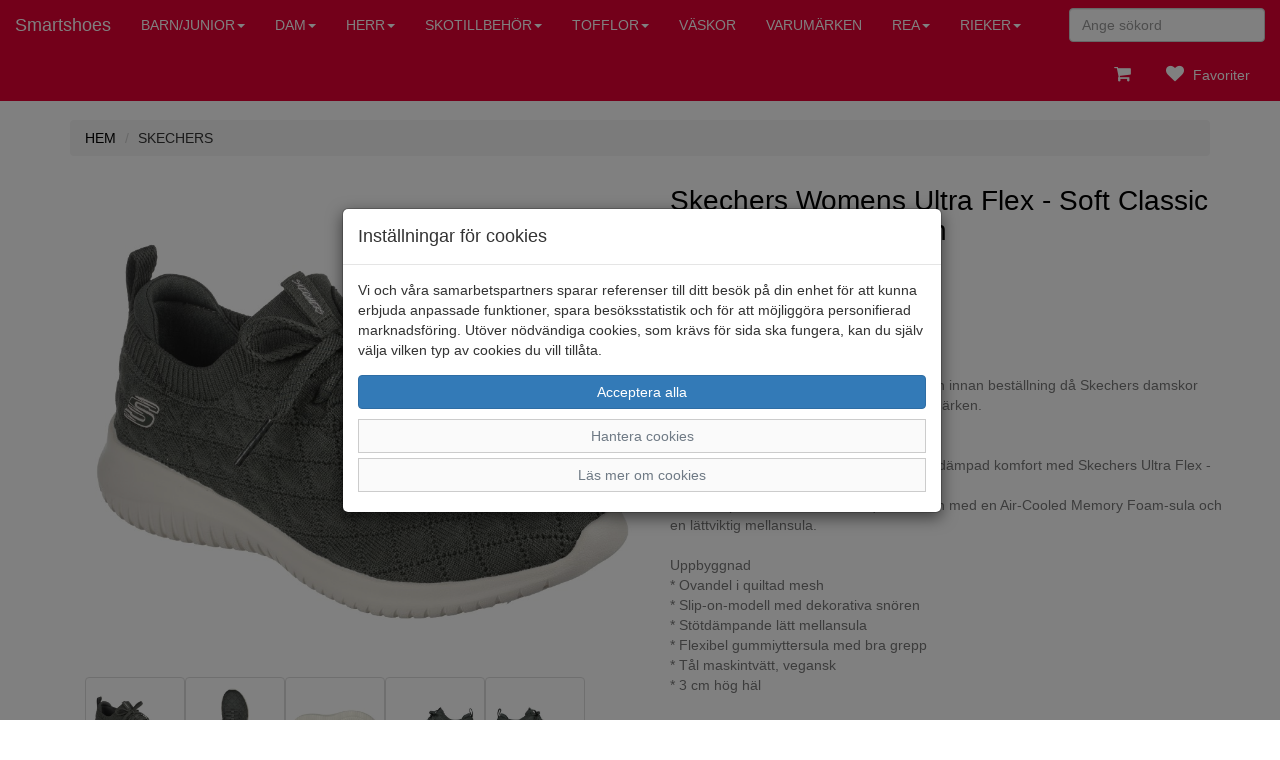

--- FILE ---
content_type: text/html; charset=UTF-8
request_url: https://smartshoes.se/dam/sportskor/skechers-womens-ultra-flex--soft-classic-sportsko-dam-olivgron/
body_size: 12163
content:
<!DOCTYPE html>
<html lang="sv-se">
<head>
    <meta charset="utf-8">
    <meta http-equiv="X-UA-Compatible" content="IE=edge">
    <meta name="viewport" content="width=device-width, initial-scale=1">
    <meta content="text/html">
    <meta name="p:domain_verify" content="74fb11688279d953917a34bce200613d"/>
    <link rel="stylesheet" href="/themes/standard/assets/bootstrap/css/bootstrap.css">
    <link rel="stylesheet" href="/themes/standard/assets/fonts/font-awesome.min.css">
    <link rel="stylesheet" href="/themes/standard/assets/fonts/ionicons.min.css">
    <link rel="stylesheet" href="/themes/standard/assets/css/styles.css?id=24">
    <link rel="stylesheet" href="/themes/standard/assets/css/animate.min.css">
	<title>Smartshoes - Skechers Womens Ultra Flex - Soft Classic sportsko dam olivgrön</title>
    <link rel="canonical" href="https://smartshoes.se/dam/sportskor/skechers-womens-ultra-flex--soft-classic-sportsko-dam-olivgron">
<meta name="description" content="Shoppa Olivgröna damsportskor/skechers/merell i mesh från Skechers hos Riekershopen i Tanum" />
<link rel="stylesheet" href="/themes/standard/assets/css/magicscroll.css"><script src="/themes/standard/assets/js/magicscroll.js"></script><meta property="og:type" content="product" />
<meta property="og:title" content="Skechers Womens Ultra Flex - Soft Classic sportsko dam olivgrön" />
<meta property="og:id" content="2220000" />
<meta property="og:product:id" content="2220000" />
<meta property="og:description" content="Skechers Ultra Flex Soft Classic

Vi rekomenderar att ni kollar storleksguiden innan beställning då Skechers damskor generellt är större i storlekarna än andra märken.


Njut av dina promenader med flexibel och dämpad komfort med Skechers Ultra Flex - Soft Classic.
Denna slip-on har en ovandel i quiltat mesh med en Air-Cooled Memory Foam-sula och en lättviktig mellansula.

Uppbyggnad
* Ovandel i quiltad mesh
* Slip-on-modell med dekorativa snören
* Stötdämpande lätt mellansula
* Flexibel gummiyttersula med bra grepp
* Tål maskintvätt, vegansk
* 3 cm hög häl

Detaljer
* Komfortinnersula med Skechers Air-Cooled Memory Foam-dämpning
* Stretch Fit© slip-on-modell för strumpliknande komfort" />
<meta property="og:url" content="https://smartshoes.se/dam/sportskor/skechers-womens-ultra-flex--soft-classic-sportsko-dam-olivgron" />
<meta property="og:image" content="https://smartshoes.se/images/skechers-womens-ultra-flex-soft-classic-sportsko-dam-olivgron-6452.jpg" />
<meta property="og:brand" content="Skechers" />
<meta property="og:price:amount" content="599" />
<meta property="og:price:currency" content="SEK" />
<meta property="og:product:brand" content="Skechers" />
<meta property="og:product:availability" content="out of stock" />
<meta property="og:product:condition" content="new" />
<meta property="og:product:retailer_item_id" content="149428OLV" />
<meta itemprop="productID" content="2220000" />
<meta name="twitter:card" content="product" />
<meta name="twitter:title" content="Skechers Womens Ultra Flex - Soft Classic sportsko dam olivgrön" />
<meta name="twitter:description" content="Skechers Ultra Flex Soft Classic

Vi rekomenderar att ni kollar storleksguiden innan beställning då Skechers damskor generellt är större i storlekarna än andra märken.


Njut av dina promenader med flexibel och dämpad komfort med Skechers Ultra Flex - Soft Classic.
Denna slip-on har en ovandel i quiltat mesh med en Air-Cooled Memory Foam-sula och en lättviktig mellansula.

Uppbyggnad
* Ovandel i quiltad mesh
* Slip-on-modell med dekorativa snören
* Stötdämpande lätt mellansula
* Flexibel gummiyttersula med bra grepp
* Tål maskintvätt, vegansk
* 3 cm hög häl

Detaljer
* Komfortinnersula med Skechers Air-Cooled Memory Foam-dämpning
* Stretch Fit© slip-on-modell för strumpliknande komfort" />
<meta name="twitter:image" content="https://smartshoes.se/images/skechers-womens-ultra-flex-soft-classic-sportsko-dam-olivgron-6452.jpg" />
<meta name="twitter:data1" content="599&nbsp;kr" />
<meta name="twitter:label1" content="Pris" />
<script type="application/ld+json">{"@context":"https://schema.org","@type":"Product","@id":"https://smartshoes.se/dam/sportskor/skechers-womens-ultra-flex--soft-classic-sportsko-dam-olivgron","name":"Skechers Womens Ultra Flex - Soft Classic sportsko dam olivgr\u00f6n","description":"Skechers Ultra Flex Soft Classic\r\n\r\nVi rekomenderar att ni kollar storleksguiden innan best\u00e4llning d\u00e5 Skechers damskor generellt \u00e4r st\u00f6rre i storlekarna \u00e4n andra m\u00e4rken.\r\n\r\n\r\nNjut av dina promenader med flexibel och d\u00e4mpad komfort med Skechers Ultra Flex - Soft Classic.\r\nDenna slip-on har en ovandel i quiltat mesh med en Air-Cooled Memory Foam-sula och en l\u00e4ttviktig mellansula.\r\n\r\nUppbyggnad\r\n* Ovandel i quiltad mesh\r\n* Slip-on-modell med dekorativa sn\u00f6ren\r\n* St\u00f6td\u00e4mpande l\u00e4tt mellansula\r\n* Flexibel gummiyttersula med bra grepp\r\n* T\u00e5l maskintv\u00e4tt, vegansk\r\n* 3 cm h\u00f6g h\u00e4l\r\n\r\nDetaljer\r\n* Komfortinnersula med Skechers Air-Cooled Memory Foam-d\u00e4mpning\r\n* Stretch Fit\u00a9 slip-on-modell f\u00f6r strumpliknande komfort","url":"https://smartshoes.se/dam/sportskor/skechers-womens-ultra-flex--soft-classic-sportsko-dam-olivgron","image":["https://smartshoes.se/images/skechers-womens-ultra-flex-soft-classic-sportsko-dam-olivgron-6452.jpg","https://smartshoes.se/images/skechers-womens-ultra-flex-soft-classic-sportsko-dam-olivgron-6453.jpg","https://smartshoes.se/images/skechers-womens-ultra-flex-soft-classic-sportsko-dam-olivgron-6454.jpg","https://smartshoes.se/images/skechers-womens-ultra-flex-soft-classic-sportsko-dam-olivgron-6455.jpg","https://smartshoes.se/images/skechers-womens-ultra-flex-soft-classic-sportsko-dam-olivgron-6456.jpg"],"brand":{"@type":"Brand","name":"Skechers"},"color":"Olivgr\u00f6n","offers":{"@type":"Offer","priceCurrency":"SEK","price":"599","availability":"https://schema.org/OutOfStock"}}</script>
<!-- Global site tag (gtag.js) - Google Analytics -->
            <script>
                window.dataLayer = window.dataLayer || [];
                function gtag(){dataLayer.push(arguments);}
                gtag('consent', 'default', {ad_storage: 'denied', analytics_storage: 'denied', ad_personalization: 'denied', ad_user_data: 'denied', wait_for_update: 500});
            </script>
            <script async src="https://www.googletagmanager.com/gtag/js?id=G-K2N5PZFC3P"></script>
            <script>
                window.dataLayer = window.dataLayer || [];
                function gtag(){dataLayer.push(arguments);}
                gtag('js', new Date());
                gtag('config', 'G-K2N5PZFC3P');
                gtag('config', 'GTM-5QW3MV9');
                gtag('config', 'UA-114437934-1');
                gtag('config', 'AW-816498557');
                gtag('event', 'view_item', {'value': 599,'items': [{'id': '2220000','name': 'Skechers Womens Ultra Flex - Soft Classic sportsko dam olivgrön, 2220000','brand': 'Skechers','price': '599','ecomm_prodid': '2220000','google_business_vertical': 'retail'}]});
            </script>
</head>

<body>
<nav class="navbar navbar-default navbar-fixed-top">
    <div class="container-fluid">
        <div class="navbar-header">
            <a class="navbar-brand" href="/">Smartshoes</a>
            <button class="navbar-toggle collapsed" data-toggle="collapse" data-target="#navcol-1">
                <span class="sr-only">Toggle navigation</span>
                <span class="icon-bar"></span>
                <span class="icon-bar"></span>
                <span class="icon-bar"></span>
            </button>
            <div class="navbar-brand visible-xs visible-sm pull-right">
				<a href="/favoriter/">&nbsp;<i class="fa fa-heart header-icon"></i><span class="badge nr_of_favorites"></span></a>
				<a href="/cart/"><i class="fa fa-shopping-cart header-icon"></i><span class="badge items_in_cart"></span></a>
			</div>
        </div>

        <div class="collapse navbar-collapse" id="navcol-1">
            <ul class="nav navbar-nav">
				<li class="dropdown"><a class="dropdown-link text-uppercase dropdown-toggle" aria-expanded="false" href="/barn-junior/">Barn/junior<span class="caret"></span></a>
<ul role="menu" class="dropdown-menu">
<li role="presentation" class='hidden-lg hidden-md'><a href="/barn-junior/">Allt inom Barn/junior</a></li>
<li role="presentation"><a href="/barn-junior/kategori-83/">Skor/Kängor</a></li>
<li role="presentation"><a href="/barn-junior/?search=&sales=true">REA</a></li>
</ul>
</li>
<li class="dropdown"><a class="dropdown-link text-uppercase dropdown-toggle" aria-expanded="false" href="/dam/">Dam<span class="caret"></span></a>
<ul role="menu" class="dropdown-menu">
<li role="presentation" class='hidden-lg hidden-md'><a href="/dam/">Allt inom Dam</a></li>
<li role="presentation"><a href="/dam/axelda-footwear/">Axelda Footwear</a></li>
<li role="presentation"><a href="/dam/kategori-55/">Bagheera</a></li>
<li role="presentation"><a href="/dam/ballerinor/">Ballerinor</a></li>
<li role="presentation"><a href="/dam/boots/">Boots</a></li>
<li role="presentation"><a href="/dam/caprice/">Caprice</a></li>
<li role="presentation"><a href="/dam/charlotte-andrea-conti/">Charlotte/Andrea Conti</a></li>
<li role="presentation"><a href="/dam/fly-flot/">Fly Flot</a></li>
<li role="presentation"><a href="/dam/g-comfort/">G Comfort</a></li>
<li role="presentation"><a href="/dam/gummistovlar/">Gummistövlar</a></li>
<li role="presentation"><a href="/dam/jana/">Jana</a></li>
<li role="presentation"><a href="/dam/kangor/">Kängor</a></li>
<li role="presentation"><a href="/dam/kategori-84/">MarcoTozzi</a></li>
<li role="presentation"><a href="/dam/network/">Network</a></li>
<li role="presentation"><a href="/dam/polecat/">Polecat</a></li>
<li role="presentation"><a href="/dam/pumps/">Pumps</a></li>
<li role="presentation"><a href="/dam/rosa-negra/">Rosa Negra</a></li>
<li role="presentation"><a href="/dam/soliver/">S.Oliver</a></li>
<li role="presentation"><a href="/dam/sandalersandaletter/">Sandaler/sandaletter</a></li>
<li role="presentation"><a href="/dam/scholl/">Scholl</a></li>
<li role="presentation"><a href="/dam/skor/">Skor</a></li>
<li role="presentation"><a href="/dam/fritid/">Sneaker</a></li>
<li role="presentation"><a href="/dam/sportskor/">Sportskor/Skechers/Merell</a></li>
<li role="presentation"><a href="/dam/stovlar/">Stövlar/Stövletter</a></li>
<li role="presentation"><a href="/dam/suave/">Suave</a></li>
<li role="presentation"><a href="/dam/kategori-80/">Tamaris Comfort</a></li>
<li role="presentation"><a href="/dam/tofflor/">Tofflor</a></li>
<li role="presentation"><a href="/dam/waldlaufer/">Waldlaufer</a></li>
<li role="presentation"><a href="/dam/?search=&sales=true">REA</a></li>
</ul>
</li>
<li class="dropdown"><a class="dropdown-link text-uppercase dropdown-toggle" aria-expanded="false" href="/herr/">Herr<span class="caret"></span></a>
<ul role="menu" class="dropdown-menu">
<li role="presentation" class='hidden-lg hidden-md'><a href="/herr/">Allt inom Herr</a></li>
<li role="presentation"><a href="/herr/bagheera/">Bagheera</a></li>
<li role="presentation"><a href="/herr/boots-1/">Boots</a></li>
<li role="presentation"><a href="/herr/fly-flot-1/">Fly Flot</a></li>
<li role="presentation"><a href="/herr/kategori-66/">G Comfort</a></li>
<li role="presentation"><a href="/herr/gummistovlar-1/">Gummistövlar</a></li>
<li role="presentation"><a href="/herr/kategori-74/">Jomos</a></li>
<li role="presentation"><a href="/herr/kangor-1/">Kängor</a></li>
<li role="presentation"><a href="/herr/loaferslip-on/">Loafer/Slip on</a></li>
<li role="presentation"><a href="/herr/polecat-1/">Polecat</a></li>
<li role="presentation"><a href="/herr/rio-negro/">Rio Negro</a></li>
<li role="presentation"><a href="/herr/sandaler-1/">Sandaler</a></li>
<li role="presentation"><a href="/herr/kategori-78/">Scholl</a></li>
<li role="presentation"><a href="/herr/skor-2/">Skor</a></li>
<li role="presentation"><a href="/herr/fritid-1/">Sneaker</a></li>
<li role="presentation"><a href="/herr/sportskor-1/">Sportskor/Skechers/Merell</a></li>
<li role="presentation"><a href="/herr/tofflor-1/">Tofflor</a></li>
<li role="presentation"><a href="/herr/kategori-56/">Waldlaufer</a></li>
<li role="presentation"><a href="/herr/?search=&sales=true">REA</a></li>
</ul>
</li>
<li class="dropdown"><a class="dropdown-link text-uppercase dropdown-toggle" aria-expanded="false" href="/skotillbehor/">Skotillbehör<span class="caret"></span></a>
<ul role="menu" class="dropdown-menu">
<li role="presentation" class='hidden-lg hidden-md'><a href="/skotillbehor/">Allt inom Skotillbehör</a></li>
<li role="presentation"><a href="/skotillbehor/impregnering/">Impregnering</a></li>
<li role="presentation"><a href="/skotillbehor/skovard/">Skovård</a></li>
<li role="presentation"><a href="/skotillbehor/strumpor/">Strumpor</a></li>
<li role="presentation"><a href="/skotillbehor/sulor/">Sulor</a></li>
<li role="presentation"><a href="/skotillbehor/?search=&sales=true">REA</a></li>
</ul>
</li>
<li class="dropdown"><a class="dropdown-link text-uppercase dropdown-toggle" aria-expanded="false" href="/kategori-36/">Tofflor<span class="caret"></span></a>
<ul role="menu" class="dropdown-menu">
<li role="presentation" class='hidden-lg hidden-md'><a href="/kategori-36/">Allt inom Tofflor</a></li>
<li role="presentation"><a href="/kategori-36/kategori-34/">Dam</a></li>
<li role="presentation"><a href="/kategori-36/herr-1/">Herr</a></li>
<li role="presentation"><a href="/kategori-36/?search=&sales=true">REA</a></li>
</ul>
</li>
<li><a class="text-uppercase" role="button" aria-expanded="false" href="/vaskor/">Väskor</a>
<ul role="menu" class="dropdown-menu">
<li role="presentation" class='hidden-lg hidden-md'><a href="/vaskor/">Allt inom Väskor</a></li>
<li role="presentation"><a href="/vaskor/?search=&sales=true">REA</a></li>
</ul>
</li>
<li role="presentation"><a class="text-uppercase" href="/trademarks">Varumärken</a></li>
<li class="dropdown"><a class="dropdown-link text-uppercase dropdown-toggle" aria-expanded="false" href="/?search=&sales=true">REA<span class="caret"></span></a>
<ul role="menu" class="dropdown-menu">
<li role="presentation"><a href="/barn-junior/?search=&sales=true">Barn/junior</a></li>
<li role="presentation"><a href="/dam/?search=&sales=true">Dam</a></li>
<li role="presentation"><a href="/herr/?search=&sales=true">Herr</a></li>
<li role="presentation"><a href="/skotillbehor/?search=&sales=true">Skotillbehör</a></li>
<li role="presentation"><a href="/kategori-36/?search=&sales=true">Tofflor</a></li>
<li role="presentation"><a href="/vaskor/?search=&sales=true">Väskor</a></li>
</ul>
</li>
					<li class="dropdown">
						<a class="dropdown-link text-uppercase dropdown-toggle" aria-expanded="false" href="/artiklar/?id=7">Rieker<span class="caret"></span></a>
						<ul role="menu" class="dropdown-menu">
                            <li role="presentation"><a href="/artikel/rieker-sandaler-stovlar-kangor">Rieker sandaler, stövlar, kängor</a></li><li role="presentation"><a href="/artikel/rieker-skor-dam">Rieker skor dam</a></li><li role="presentation"><a href="/artikel/rieker-skor-herr">Rieker skor herr</a></li>						</ul>
					</li>
					            </ul>

            <form class="navbar-form navbar-right" action="/">
                <div class="form-group"><input type="search" placeholder="Ange sökord" class="form-control" autocomplete="off" name="search" /></div>
            </form>

            <ul class="nav navbar-nav navbar-right">
                <li role="presentation"><a href="/cart/"><i class="fa fa-shopping-cart header-icon"></i><span class="badge items_in_cart"></span></a></li>
				                    <li role="presentation"><a href="/favoriter/"><i class="fa fa-heart header-icon"></i><span class="badge nr_of_favorites" id="favorite_items"></span>&nbsp;Favoriter</a></li>
					            </ul>
        </div>
    </div>
</nav>
	<div class="container">
		<div class="row">
			<div class="col-md-12">
				<ol class="breadcrumb">
					<li><a href="/"><span class="text-uppercase">Hem</span></a></li>
										<li><span class="text-uppercase">Skechers</span></li>
				</ol>
			</div>
		</div>
			</div>
	<div class="container">
    <div class="row">
        <div class="col-md-12">
			                <div class="container">
                    <div class="row">
                        <div class="col-md-6">
                            <div class="row">
                                <div class="col-md-12">
									<a href="#" data-toggle="modal" data-target="#modalImage"><img src="/images/skechers/skechers-womens-ultra-flex-soft-classic-sportsko-dam-olivgron-6452.jpg" class="img-responsive" id="imgMain" alt="Skechers" /></a>
                                </div>
                            </div>
                            <div class="row hidden-xs">
                                <div class="col-md-12 col-thumbnails">
									<div class="thumbnail pull-left col-thumbnail">
<img src="/images/skechers/thumbs/skechers-womens-ultra-flex-soft-classic-sportsko-dam-olivgron-6452-300.jpg" width="90" onclick="change_image('https://smartshoes.se/images/skechers/skechers-womens-ultra-flex-soft-classic-sportsko-dam-olivgron-6452.jpg', this)" />
</div>
<div class="thumbnail pull-left col-thumbnail">
<img src="/images/skechers/thumbs/skechers-womens-ultra-flex-soft-classic-sportsko-dam-olivgron-6453-300.jpg" width="90" onclick="change_image('https://smartshoes.se/images/skechers/skechers-womens-ultra-flex-soft-classic-sportsko-dam-olivgron-6453.jpg', this)" />
</div>
<div class="thumbnail pull-left col-thumbnail">
<img src="/images/skechers/thumbs/skechers-womens-ultra-flex-soft-classic-sportsko-dam-olivgron-6454-300.jpg" width="90" onclick="change_image('https://smartshoes.se/images/skechers/skechers-womens-ultra-flex-soft-classic-sportsko-dam-olivgron-6454.jpg', this)" />
</div>
<div class="thumbnail pull-left col-thumbnail">
<img src="/images/skechers/thumbs/skechers-womens-ultra-flex-soft-classic-sportsko-dam-olivgron-6455-300.jpg" width="90" onclick="change_image('https://smartshoes.se/images/skechers/skechers-womens-ultra-flex-soft-classic-sportsko-dam-olivgron-6455.jpg', this)" />
</div>
<div class="thumbnail pull-left col-thumbnail">
<img src="/images/skechers/thumbs/skechers-womens-ultra-flex-soft-classic-sportsko-dam-olivgron-6456-300.jpg" width="90" onclick="change_image('https://smartshoes.se/images/skechers/skechers-womens-ultra-flex-soft-classic-sportsko-dam-olivgron-6456.jpg', this)" />
</div>
                                </div>
                            </div>
                        </div>

                        <div class="col-md-6">
                            <div class="row">
                                <div class="col-md-12">
                                    <h1 class="single-title"><a href="/dam/sportskor/skechers-womens-ultra-flex--soft-classic-sportsko-dam-olivgron"><span class="single-title-model">Skechers Womens Ultra Flex - Soft Classic sportsko dam olivgrön</span></a></h1>
                                </div>
                            </div>
                            <div class="row">
                                <div class="col-md-12">
                                    <span class="small text-muted">Varumärke: Skechers</span>
                                </div>
                            </div>
                            <div class="row">
                                <div class="col-md-12">
                                    <span class="small text-muted">Artikelnummer: 2220000</span>
                                </div>
                            </div>
							                                <div class="row">
                                    <div class="col-md-12">
                                        <h4>Beskrivning </h4>
                                        <span class="text-muted">Skechers Ultra Flex Soft Classic<br><br>Vi rekomenderar att ni kollar storleksguiden innan beställning då Skechers damskor generellt är större i storlekarna än andra märken.<br><br><br>Njut av dina promenader med flexibel och dämpad komfort med Skechers Ultra Flex - Soft Classic.<br>Denna slip-on har en ovandel i quiltat mesh med en Air-Cooled Memory Foam-sula och en lättviktig mellansula.<br><br>Uppbyggnad<br>* Ovandel i quiltad mesh<br>* Slip-on-modell med dekorativa snören<br>* Stötdämpande lätt mellansula<br>* Flexibel gummiyttersula med bra grepp<br>* Tål maskintvätt, vegansk<br>* 3 cm hög häl<br><br>Detaljer<br>* Komfortinnersula med Skechers Air-Cooled Memory Foam-dämpning<br>* Stretch Fit© slip-on-modell för strumpliknande komfort</span>
                                        <hr class="singe-hr">
                                    </div>
                                </div>
								                            <div class="row">
                                <div class="col-md-12 text-center single-price">
									<span class="line-through">1199 kr</span>
<span class="single-sales">599 kr</span>
                                </div>
                            </div>

                            <div class="row">
                                <div class="col-md-12">
                                    <button class="btn btn-link btn-block" type="button" data-toggle="modal" data-target="#storleksguide">Storleksguide</button>
                                </div>
                            </div>                            
                            <div class="row">
                                <div class="col-md-12" id="cart-item-added-alert"></div>
                            </div>

                            <div class="row">
                                <div class="col-md-12">
									                                        <div class="row">
                                            <div class="col-md-12">
                                                <div class="form-group">
                                                    <button id="cmdAddToCart" name="cmdAddToCart" class="btn btn-success btn-block disabled">Slut i webbshopen</button>
                                                </div>
                                            </div>
                                        </div>
										                                        <div class="row">
                                            <div class="col-md-12 text-center">
                                                <div class="form-group">
                                                    <button id="btn_favorite" class="btn btn-default btn-block btn-sm" onclick="set_favorite('2220000')">Spara som favorit</button>
                                                </div>
                                            </div>
                                        </div>
										                                </div>
                            </div>
							                                <div class="row">
                                    <div class="col-md-12">
                                        <h4>Information </h4>
                                        <div class="table-responsive">
                                            <table class="table">
                                                <tbody>
												                                                    <tr class="table-row-information">
                                                        <td class="col-md-4"><span class="extended-description">Färg</span></td>
                                                        <td class="col-md-8"><span class="extended-description">Grön</span></td>
                                                    </tr>
													                                                    <tr class="table-row-information">
                                                        <td class="col-md-4"><span class="extended-description">Foder</span></td>
                                                        <td class="col-md-8"><span class="extended-description">Textil</span></td>
                                                    </tr>
													                                                    <tr class="table-row-information">
                                                        <td class="col-md-4"><span class="extended-description">Innersula</span></td>
                                                        <td class="col-md-8"><span class="extended-description">Air cooled memory foam</span></td>
                                                    </tr>
													                                                    <tr class="table-row-information">
                                                        <td class="col-md-4"><span class="extended-description">Löstagbar sula</span></td>
                                                        <td class="col-md-8"><span class="extended-description">Nej</span></td>
                                                    </tr>
													                                                    <tr class="table-row-information">
                                                        <td class="col-md-4"><span class="extended-description">Yttersula</span></td>
                                                        <td class="col-md-8"><span class="extended-description">Gummi</span></td>
                                                    </tr>
													                                                    <tr class="table-row-information">
                                                        <td class="col-md-4"><span class="extended-description">Material</span></td>
                                                        <td class="col-md-8"><span class="extended-description">Mesh</span></td>
                                                    </tr>
													                                                </tbody>
                                            </table>
                                        </div>
                                    </div>
                                </div>
															<div class="row">
								<div class="col-md-12 social-share">
																	</div>
							</div>
                        </div>
                    </div>

                    <div role="dialog" tabindex="-1" class="modal fade" id="modalImage">
                        <div class="modal-dialog modal-lg" role="document">
                            <div class="modal-content">
                                <div class="modal-body">
                                    <div data-ride="carousel" class="carousel slide" data-interval="false" id="carousel-1">
                                        <div role="listbox" class="carousel-inner">
											<div class="item active"><img class='center-block' src="/images/skechers/skechers-womens-ultra-flex-soft-classic-sportsko-dam-olivgron-6452.jpg" alt="Svep bilden" class="w-100" /></div>
<div class="item"><img class='center-block' src="/images/skechers/skechers-womens-ultra-flex-soft-classic-sportsko-dam-olivgron-6453.jpg" alt="Svep bilden" class="w-100" /></div>
<div class="item"><img class='center-block' src="/images/skechers/skechers-womens-ultra-flex-soft-classic-sportsko-dam-olivgron-6454.jpg" alt="Svep bilden" class="w-100" /></div>
<div class="item"><img class='center-block' src="/images/skechers/skechers-womens-ultra-flex-soft-classic-sportsko-dam-olivgron-6455.jpg" alt="Svep bilden" class="w-100" /></div>
<div class="item"><img class='center-block' src="/images/skechers/skechers-womens-ultra-flex-soft-classic-sportsko-dam-olivgron-6456.jpg" alt="Svep bilden" class="w-100" /></div>
                                        </div>
                                        <div>
                                            <a href="#carousel-1" role="button" data-slide="prev" class="left carousel-control"><i class="glyphicon glyphicon-chevron-left"></i><span class="sr-only">Föregående</span></a>
                                            <a href="#carousel-1" role="button" data-slide="next" class="right carousel-control"><i class="glyphicon glyphicon-chevron-right"></i><span class="sr-only">Nästa</span></a>
                                        </div>
                                        <ol class="carousel-indicators">
											<li data-target="#carousel-1" data-slide-to="1" class=" active"></li>
<li data-target="#carousel-1" data-slide-to="2" class=""></li>
<li data-target="#carousel-1" data-slide-to="3" class=""></li>
<li data-target="#carousel-1" data-slide-to="4" class=""></li>
<li data-target="#carousel-1" data-slide-to="5" class=""></li>
                                        </ol>
                                    </div>
                                </div>
                                <div class="modal-footer">
                                    <button class="btn btn-default" type="button" data-dismiss="modal">Stäng </button>
                                </div>
                            </div>
                        </div>
                    </div>
                </div>

                <div role="dialog" tabindex="-1" class="modal fade" id="storleksguide">
	<div class="modal-dialog" role="document">
		<div class="modal-content">
			<div class="modal-header">
				<button type="button" class="close" data-dismiss="modal" aria-label="Close"><span aria-hidden="true">×</span></button>
				<h2 class="modal-title">Skechers storleksguide</h2>
            </div>
			<div class="modal-body">
                <h4>Skechers dam</h4>
				<p>Skechers damskor är generellt större i storlekarna än andra märken.</p>
                <p>Om du fortfarande är osäker på storleken efter att du mätt foten, så är det bättre att gå ner en storlek
                    då Skechers skor generellt är lite större i storlekarna.</p>
                <p>Skechers storleksguide är ett bra verktyg, men det kan skilja lite mellan Skechers olika modeller</p>
				<table class="table">
					<tbody>
                        <tr>
                            <th>EU</th>
                            <th>USA</th>
                            <th>CM</th>
                        </tr>
                        <tr>
                            <td>35</td>
                            <td>5</td>
                            <td>22</td>
                        </tr>
                        <tr>
                            <td>35,5</td>
                            <td>5,5</td>
                            <td>22,5</td>
                        </tr>
                        <tr>
                            <td>36</td>
                            <td>6</td>
                            <td>23</td>
                        </tr>
                        <tr>
                            <td>36,5</td>
                            <td>6,5</td>
                            <td>23,5</td>
                        </tr>
                        <tr>
                            <td>37</td>
                            <td>7</td>
                            <td>24</td>
                        </tr>
                        <tr>
                            <td>37,5</td>
                            <td>7,5</td>
                            <td>24,5</td>
                        </tr>
                        <tr>
                            <td>38</td>
                            <td>8</td>
                            <td>25</td>
                        </tr>
                        <tr>
                            <td>38,5</td>
                            <td>8,5</td>
                            <td>25,5</td>
                        </tr>
                        <tr>
                            <td>39</td>
                            <td>9</td>
                            <td>26</td>
                        </tr>
                        <tr>
                            <td>39,5</td>
                            <td>9,5</td>
                            <td>26,5</td>
                        </tr>
                        <tr>
                            <td>40</td>
                            <td>10</td>
                            <td>27</td>
                        </tr>
                        <tr>
                            <td>40,5</td>
                            <td>10,5</td>
                            <td>27,5</td>
                        </tr>
                        <tr>
                            <td>41</td>
                            <td>11</td>
                            <td>28</td>
                        </tr>
					</tbody>
                </table>
			</div>
			<div class="modal-body">
                <h4>Skechers herr</h4>
				<p>Skechers herrskor är generellt normala i storlekarna, men det kan skilja mellan olika modeller.</p>
				<table class="table">
					<tbody>
                        <tr>
                            <th>EU</th>
                            <th>USA</th>
                            <th>CM</th>
                        </tr>
                        <tr>
                            <td>39</td>
                            <td>6,5</td>
                            <td>24,5</td>
                        </tr>
                        <tr>
                            <td>39,5</td>
                            <td>7</td>
                            <td>25</td>
                        </tr>
                        <tr>
                            <td>40</td>
                            <td>7,5</td>
                            <td>25,5</td>
                        </tr>
                        <tr>
                            <td>41</td>
                            <td>8</td>
                            <td>26</td>
                        </tr>
                        <tr>
                            <td>41,5</td>
                            <td>8,5</td>
                            <td>26,5</td>
                        </tr>
                        <tr>
                            <td>42</td>
                            <td>9</td>
                            <td>27</td>
                        </tr>
                        <tr>
                            <td>42,5</td>
                            <td>9,5</td>
                            <td>27,5</td>
                        </tr>
                        <tr>
                            <td>43</td>
                            <td>10</td>
                            <td>28</td>
                        </tr>
                        <tr>
                            <td>44</td>
                            <td>10,5</td>
                            <td>28,5</td>
                        </tr>
                        <tr>
                            <td>45</td>
                            <td>11</td>
                            <td>29</td>
                        </tr>
                        <tr>
                            <td>45,5</td>
                            <td>11,5</td>
                            <td>29,5</td>
                        </tr>
                        <tr>
                            <td>46</td>
                            <td>12</td>
                            <td>30</td>
                        </tr>
                        <tr>
                            <td>47</td>
                            <td>12,5</td>
                            <td>30,5</td>
                        </tr>
                        <tr>
                            <td>48</td>
                            <td>13,5</td>
                            <td>31,5</td>
                        </tr>
                        <tr>
                            <td>48,5</td>
                            <td>14</td>
                            <td>32</td>
                        </tr>
                        <tr>
                            <td>49,5</td>
                            <td>15</td>
                            <td>33</td>
                        </tr>
                        <tr>
                            <td>50,5</td>
                            <td>16</td>
                            <td>34</td>
                        </tr>
                        <tr>
                            <td>51,5</td>
                            <td>17</td>
                            <td>35</td>
                        </tr>
                        <tr>
                            <td>52,5</td>
                            <td>18</td>
                            <td>36</td>
                        </tr>
					</tbody>
                </table>
			</div>
			<div class="modal-footer">
				<button class="btn btn-default btn-xs" type="button" data-dismiss="modal">Stäng</button>
			</div>
		</div>
	</div>
</div>	<div class="container">
		<div class="row">
			<div class="col-xs-12">
			</div>
		</div>
	</div>
    <div class="container container-tabs">
        <div>
            <ul class="nav nav-tabs" role="tablist">
				<li class="active" role="presentation"><a href="#tab-stock" role="tab" data-toggle="tab">Lagersaldo</a></li>
            </ul>
			
			            <div class="tab-content">
				<div class="tab-pane active" role="tabpanel" id="tab-stock">
<div class="table-responsive">
	<table class="table table-bordered table-hover table-condensed">
		<thead>
		<tr>
			<th>Butik</th>
					</tr>
		</thead>
		<tbody>
<tr>
<td><a href='#' data-toggle='modal' data-target='#store-modal' onclick='show_store_modal(148)'>Riekershopen, Strömstad</a></td>
</tr>
</tbody>
	</table>
</div></div>
            </div>
        </div>
    </div>
	        </div>
    </div>
</div>
<script>
	function set_favorite(sku) {
		let xhttp = new XMLHttpRequest();
		xhttp.onreadystatechange = function () {
			if(this.readyState === 4 && this.status === 200) {
				if(document.getElementById('btn_favorite').innerText === "Spara som favorit") {
					document.getElementById('btn_favorite').innerText = "Ta bort från favoritlistan";
				} else {
					document.getElementById('btn_favorite').innerText = "Spara som favorit";
				}

				for(let i = 0; i < document.getElementsByClassName("nr_of_favorites").length; i++) {
					if(this.responseText === "0"){
						document.getElementsByClassName("nr_of_favorites").item(i).innerHTML = "";
					} else {
						document.getElementsByClassName("nr_of_favorites").item(i).innerHTML = this.responseText;
					}
				}
			}
		};

		xhttp.open("GET", "/favorite/?sku="+sku);
		xhttp.send();
	}

	function change_image(img) {
		document.getElementById('imgMain').src = img;
	}
</script><script>
	function main_favorite(sku) {
		var xhttp = new XMLHttpRequest();
		xhttp.onreadystatechange = function () {
			if(this.readyState === 4 && this.status === 200) {
				for(var i = 0; i < document.getElementsByClassName("nr_of_favorites").length; i++) {
					if(this.responseText === "0"){
						document.getElementsByClassName("nr_of_favorites").item(i).innerHTML = "";
					} else {
						document.getElementsByClassName("nr_of_favorites").item(i).innerHTML = this.responseText;
					}
				}

				if(document.getElementById('favorite-'+sku).className === "glyphicon glyphicon-heart-empty pull-right favorite-icon") {
					document.getElementById('favorite-'+sku).className = "glyphicon glyphicon-heart pull-right favorite-icon";
				} else {
					document.getElementById('favorite-'+sku).className = "glyphicon glyphicon-heart-empty pull-right favorite-icon";
				}
			}
		};

		xhttp.open("GET", "/favorite/?sku="+sku);
		xhttp.send();
	}
</script>
		<div class="container terms">
			<div class="row">
				<div class="col-md-4 terms">
					<div class="row">
						<div class="col-md-12 text-center"><i class="fa fa-gift"></i><br>
							<strong class="text-uppercase footer-info"> Leverans inom 2-4 dagar inom Sverige</strong>
						</div>
					</div>
				</div>
				<div class="col-md-4 terms">
					<div class="row">
						<div class="col-md-12 text-center"><i class="fa fa-truck"></i><br>
							<strong class="text-uppercase footer-info">Fri frakt vid köp över 1.000 kr</strong>
						</div>
					</div>
				</div>
				<div class="col-md-4 terms">
					<div class="row">
						<div class="col-md-12 text-center"><i class="fa fa-handshake-o"></i><br>
							<strong class="text-uppercase footer-info">Öppet köp i 14 dagar</strong>
						</div>
					</div>
				</div>
			</div>
			<div class="row">
				<div class="col-md-12 text-center payment-agent">
					<div class="klarna-widget klarna-logo-tooltip"
						 data-eid="71156"
						 data-locale="sv_se"
						 data-logo-name="logo_black"
						 data-logo-width="150">
					</div>
				</div>
			</div>
            <div class="row"><div class="col-md-12 text-center"><img src="/images/smartshoes.png" alt="Smartshoes"></div></div>		</div>
    	<div id="kakor" class="modal fade" role="dialog" tabindex="-1">
	<div class="modal-dialog" role="document">
		<div class="modal-content">
			<div class="modal-header">
				<h4 class="modal-title">Inställningar för cookies</h4>
			</div>
			<div class="modal-body">
				<p>Vi och våra samarbetspartners sparar referenser till ditt besök på din enhet för att kunna erbjuda anpassade funktioner, spara besöksstatistik och för att möjliggöra personifierad marknadsföring. Utöver nödvändiga cookies, som krävs för sida ska fungera, kan du själv välja vilken typ av cookies du vill tillåta.</p>
				<div class="row">
					<div class="col-md-12"><button id="btnAcceptAllCookies" class="btn btn-primary btn-block" type="button" data-dismiss="modal">Acceptera alla</button></div>
				</div>
				<div>
					<a class="btn btn-link btn-block" data-toggle="collapse" aria-expanded="true" aria-controls="collapse-cookies" href="#collapse-cookies" role="button">Hantera cookies</a>
					<div id="collapse-cookies" class="collapse">
						<div class="row">
							<div class="col-md-12">
								<button id="btnAcceptEssentialCookies" class="btn btn-default btn-block" type="button" data-dismiss="modal">Acceptera valda cookies</button>
								<div class="checkbox"><label><input id="chkEssential" type="checkbox" checked disabled /><strong>Nödvändiga funktioner</strong></label></div>
								<div class="checkbox"><label><input id="chkStats" type="checkbox" checked /><strong>Besöksstatistik</strong></label></div>
								<div class="checkbox"><label><input id="chkMarketing" type="checkbox" checked /><strong>Marknadsföring</strong></label></div>
							</div>
						</div>
					</div>
				</div>
				<div>
					<a class="btn btn-link btn-block" data-toggle="collapse" aria-expanded="true" aria-controls="collapse-cookies-desc" href="#collapse-cookies-desc" role="button">Läs mer om cookies</a>
					<div id="collapse-cookies-desc" class="collapse">
						<div class="row">
							<div class="col-md-12">
                                <div class="row"><div class="col-xs-12"><h3>Besöksstatistik</h3></div></div><div class="row"><div class="col-xs-5"><strong>Namn</strong></div><div class="col-xs-7"><strong>Beskrivning</strong></div></div><div class="row" style="margin-bottom: 20px"><div class="col-xs-5"><strong>Google Analytics</strong></div><div class="col-xs-7"><span>Google Analytics används för att särskilja enskilda besökare, spåra besökarens interaktion på webbplatsen och för att samla in data om sidvisningar och sessionslängd. Denna data kan hjälpa oss att förstå besökarens engagemang och beteende, för att på så sätt bättre kunna optimera webbplatsen.</span></div></div><div class="row" style="margin-bottom: 20px"><div class="col-xs-5"><strong>Matomo</strong></div><div class="col-xs-7"><span>Matomo används för att särskilja enskilda besökare, spåra besökarens interaktion på webbplatsen och för att samla in data om sidvisningar och sessionslängd. Denna data kan hjälpa oss att förstå besökarens engagemang och beteende, för att på så sätt bättre kunna optimera webbplatsen.</span></div></div><div class="row"><div class="col-xs-12"><h3>Marknadsföring</h3></div></div><div class="row"><div class="col-xs-5"><strong>Namn</strong></div><div class="col-xs-7"><strong>Beskrivning</strong></div></div><div class="row" style="margin-bottom: 20px"><div class="col-xs-5"><strong>Facebook</strong></div><div class="col-xs-7"><span>Facebook Pixeln används för att spåra och mäta utfallet för Facebook annonskampanjer. Facebook samlar in information om vilka sidor användaren besöker och kan på så sätt optimera annonser och målgrupper. Cookien innehåller inga personuppgifter.</span></div></div><div class="row" style="margin-bottom: 20px"><div class="col-xs-5"><strong>Google AdSense</strong></div><div class="col-xs-7"><span>Google AdSense används för att koppla samman avslutade köp med annonsering i Googles annonsnätverk.</span></div></div>							</div>
						</div>
					</div>
				</div>
			</div>
		</div>
	</div>
</div>
<div class="footer-dark">
	<footer>
		<div class="container">
            <div class="row">
                                    <div class="col-md-4 col-sm-4 item">
                        <h2>Tjänster </h2>
                        <ul>
                            <li class="padding-2"><a href="/allmanna_villkor/">Allmänna villkor</a></li>
                            <li class="padding-2"><a href="/kop_villkor/">Köpvillkor </a></li>
                            <li class="padding-2"><a href="/leveranser/">Leveranser </a></li>
                            <li class="padding-2"><a href="/byten_returer/">Byten &amp; returer</a></li>
							                        </ul>
                    </div>
					                    <div class="col-md-4 col-sm-4 item">
                        <h2>Allmänt </h2>
                        <ul>
                            <li class="padding-2"><a href="/faq/">Vanliga frågor</a></li>
                            <li class="padding-2"><a href="/om_oss/">Om oss</a></li>
                            <li class="padding-2"><a href="/kontakt/">Kontakta oss</a></li>
                            <li class="padding-2"><a href="/butiker/">Öppettider</a></li>
							<li class="padding-2"><a href="/butiker/">Våra butiker</a></li>
                                                    </ul>
                    </div>
					<address>
                <div class="col-md-4 col-sm-4 item">
                    <h2>Smartshoes AB</h2>
                    <ul>
                        <li>Hålkedalsvägen 16</li>
                        <li>452 97 Strömstad</li>
                        <li>Organisationsnr: 556925-0300</li>
                    </ul>
                    <ul>
                        <li><h4>Butiksadress</h4></li>
                        <li>Oslovägen 48</li>
                        <li>452 35 Strömstad </li>
                        <li>Telefon: <a href='tel:052621955 '>0526-21955</a></li>
                    </ul>
                </div>
            </address>            </div>
			<div class="row">
				<div class="col-md-12 text-center">
					<a href="https://www.facebook.com/Riekershopen/" target="_blank" rel="noreferrer" title="Här hittar du oss på Facebook"><i class="fa fa-facebook-official social"></i></a><a href="https://www.instagram.com/riekershopen" target="_blank" rel="noreferrer" title="Här hittar du oss på Instagram"><i class="fa fa-instagram social"></i></a>				</div>
			</div>
						<div class="row">
				<div class="col-md-12 text-center">
					<a id="btnCookieOptions" class="btn btn-default" role="button" data-toggle="modal" data-target="#kakor">Ändra inställingar för cookies</a>
				</div>
			</div>
						<div class="row">
				<div class="col-md-12 copyright">© Smartshoes AB 2026 i samarbete med <a class="flexicon-link" href="https://flexicon.se" title="Kassasystem med integrerad webbshop från Flexicon">Flexicon</a></div>
			</div>
					</div>
	</footer>
</div>
<script src="/themes/standard/assets/js/jquery.min.js"></script>
<script src="/themes/standard/assets/bootstrap/js/bootstrap.min.js"></script>
<script src="/themes/standard/assets/js/bs-animation.js"></script>
<script>
  	let searchTimer;
  
	function ShowImage(image) {
		document.getElementById('imgMain').src = image.replace('/images', '');
	}

	if(window.innerWidth < 992){
	    if(document.getElementById("collapse-filter") !== null){
            document.getElementById("collapse-filter").classList.remove("in");
        }
		const dropdowns = document.getElementsByClassName("dropdown-link");
	    for(let i = 0; i < dropdowns.length; i++){
	        dropdowns[i].setAttribute("data-toggle", "dropdown");
	        dropdowns[i].classList.remove("dropdown-toggle");
        }
    } else {
        if(document.getElementById("collapse-filter") !== null) {
            document.getElementById("collapse-filter").classList.add("in");
        }
        if(document.getElementById("collapse-categories") !== null) {
            document.getElementById("collapse-categories").classList.add("in");
        }
    }

	function isNumeric(n) {
		return !isNaN(parseFloat(n)) && isFinite(n);
	}

		function favorite(sku) {
		const xhttp = new XMLHttpRequest();
        xhttp.onreadystatechange = function () {
            if(this.readyState === 4 && this.status === 200) {
				for(let i = 0; i < document.getElementsByClassName("favorites").length; i++) {
					if(this.responseText === "0"){
						document.getElementsByClassName("favorites").item(i).classList.remove("icon-colored");
					} else {
                      document.getElementsByClassName("favorites").item(i).classList.add("icon-colored");
					}
				}
                for(let i = 0; i < document.getElementsByClassName("nr_of_favorites").length; i++) {
                    if(this.responseText === "0"){
                        document.getElementsByClassName("nr_of_favorites").item(i).innerHTML = "";
                    } else {
						document.getElementsByClassName("nr_of_favorites").item(i).innerHTML = this.responseText;
                    }
                }

				const btn_favorite = document.getElementById("btn_favorite");
                if(btn_favorite !== undefined && btn_favorite !== null) {
                    if(btn_favorite.innerHTML === "Spara som favorit") {
                        btn_favorite.innerHTML = "Ta bort från favoritlistan";
					} else {
                        btn_favorite.innerHTML = "Spara som favorit";
                    }
				}

                if(document.getElementById('favorite-'+sku) !== undefined && document.getElementById('favorite-'+sku) !== null) {
                    if (document.getElementById('favorite-' + sku).className === "glyphicon glyphicon-heart-empty pull-right favorite-icon") {
                        document.getElementById('favorite-' + sku).className = "glyphicon glyphicon-heart pull-right favorite-icon";
                      	notifyAddToFavorite(sku);
                    } else {
                        document.getElementById('favorite-' + sku).className = "glyphicon glyphicon-heart-empty pull-right favorite-icon";
                    }
                }
            }
        };

        xhttp.open("GET", "/favorite/?sku="+sku);
        xhttp.send();
    }
	    const notifyAddToFavorite = (sku) => {
      try {
                _paq.push(["trackEvent", "eCommerce", "Favoritmarkerad", sku, 0]);
      } catch (e){}
    };

    function readMore(id) {
        const dots = document.getElementById("dots_" + id);
        const moreText = document.getElementById("more_" + id);
        const btnText = document.getElementById("btnReadMore_" + id);

		if (dots.style.display === "none") {
			dots.style.display = "inline";
			btnText.innerHTML = "Visa mer";
			moreText.style.display = "none";
		} else {
			dots.style.display = "none";
			btnText.innerHTML = "Visa mindre";
			moreText.style.display = "inline";
		}
	}
	
	if(document.getElementById("filter-button") !== null)
    {
        document.getElementById("filter-button").addEventListener("click", function () {
          	const filterButton = document.getElementById("filter-button");
            if(filterButton.innerText === "Visa filter") {
                filterButton.innerText = "Dölj filter";
            } else {
                filterButton.innerText = "Visa filter";
            }
        });
    }

    function doSearch(frm, column) {
      	let checked = false;
      	const checkboxes = document.getElementsByClassName("checkbox-" + column);
        for(let i = 0; i < checkboxes.length; i++) {
            if(checkboxes[i].checked) {
                checked = true;
                break;
            }
        }

		const columns = document.getElementById('sr').value.replace(column + "-", "");
        if(checked) {
            document.getElementById('sr').value = columns + column + "-";
        } else {
            document.getElementById('sr').value = columns;
        }

        frm.form.submit();
    }
	
    function doSelectSearch(frm, column) {
		const selects = document.getElementsByClassName("select-" + column);
        for(let i = 0; i < selects.length; i++) {
            if(selects[i].selected) {
            	if(selects[i].value === '') {
            		window.location = '/dam/sportskor/';
				}
                document.getElementById('size-' + selects[i].value).checked = true;
                break;
            }
        }
		
		document.getElementById('frmSidebar').submit();
    }
	
	function onOrderLimit() {
		const limit = document.querySelectorAll("input[name=limit]:checked")[0].value;
		const order = document.getElementById('cmbOrder').value;
		let url = updateQueryStringParameter(window.location.href, "limit", limit);
		url = updateQueryStringParameter(url, "order", order);
		window.location = url;
	}

	function updateQueryStringParameter(uri, key, value) {
		const re = new RegExp("([?&])" + key + "=.*?(&|$)", "i");
		const separator = uri.indexOf('?') !== -1 ? "&" : "?";
		if (uri.match(re)) {
			return uri.replace(re, '$1' + key + "=" + value + '$2');
		} else {
			return uri + separator + key + "=" + value;
		}
	}
	
	function productSearch(search) {
	  	if(search.length < 3) {
          productSearchCallback([], true);
	  	  return;
        }
	  
	  	clearTimeout(searchTimer);
      	searchTimer = setTimeout(apiGet, 300, "/api/v1/search/?search=" + search, productSearchCallback);
    }
  
  const cookieConsent={essential:!1,stats:!1,marketing:!1},btnAll=document.getElementById("btnAcceptAllCookies"),btnEssential=document.getElementById("btnAcceptEssentialCookies"),chkStats=document.getElementById("chkStats"),chkMarketing=document.getElementById("chkMarketing"),saveCookieConsent=()=>{cookieConsent.essential=!0,cookieConsent.stats=chkStats.checked,cookieConsent.marketing=chkMarketing.checked;const e=[0,0,0];e[0]=1,e[1]=cookieConsent.stats?1:0,e[2]=cookieConsent.marketing?1:0;let t="";for(let n of e)t+=n;updateGoogleConsentModeV2("_fxcc="+t),setUserConsent(t)},setUserConsent=e=>{apiGet("/api/v1/consent/set?consent="+e,(()=>{}))},updateGoogleConsentModeV2=e=>{try{"_fxcc=111"===e&&gtag("consent","update",{ad_storage:"granted",analytics_storage:"granted",ad_personalization:"granted",ad_user_data:"granted"}),"_fxcc=110"===e&&gtag("consent","update",{ad_storage:"denied",analytics_storage:"granted",ad_personalization:"denied",ad_user_data:"denied"})}catch(e){}};btnAll.addEventListener("click",(()=>{chkStats.checked=!0,chkMarketing.checked=!0,saveCookieConsent()})),btnEssential.addEventListener("click",(()=>{saveCookieConsent()})),document.getElementById("btnCookieOptions").addEventListener("click",(()=>{const e=decodeURIComponent(document.cookie).split(";");for(let t=0;t<e.length;t++){const n=e[t].trim();if(0===n.indexOf("_fxcc")){const e=n.split("=")[1];cookieConsent.essential="1"===e.substring(0,1),cookieConsent.stats="1"===e.substring(1,2),cookieConsent.marketing="1"===e.substring(2,3),chkStats.checked=cookieConsent.stats,chkMarketing.checked=cookieConsent.marketing}}})),window.onload=()=>{const e=document.cookie.split(";");for(let t=0;t<e.length;t++){const n=e[t].trim();if(n.startsWith("_fxcc="))return void updateGoogleConsentModeV2(n)}document.getElementById("btnCookieOptions").click()};</script>

<script>
  function size_select() {
    let x = document.getElementById("cmbSize").value;

    switch (x) {
      case "":
        document.getElementById("cmdAddToCart").disabled = true;
        document.getElementById("cmdAddToCart").innerText = "Välj storlek först";
        break;

      case "---":
        document.getElementById("cmdAddToCart").disabled = true;
        document.getElementById("cmdAddToCart").innerText = "Slut i webshopen";
        break;

      default:
        document.getElementById("cmdAddToCart").disabled = false;
        document.getElementById("cmdAddToCart").innerText = "Lägg i varukorgen";
        break;
    }
  }

  function notifyGoogle() {
    try {
      gtag('event', 'add_to_cart', {
        'value': 599,
        'items': [
          {
            'id': '2220000',
            'name': 'Skechers Womens Ultra Flex - Soft Classic sportsko dam olivgrön',
            'brand': 'Skechers',
            'category': 'Dam',
            'variant': 'sku',
            'price': '599'
          }
        ]
      });
    } catch (e) {

    }
  }

  function notifyMatomo(sku) {
      _paq.push(['addEcommerceItem',
					sku,
					"Skechers Womens Ultra Flex - Soft Classic sportsko dam olivgrön",
					"Dam",
					599,
					1]);

					_paq.push(['trackEcommerceCartUpdate', 599])
;  }

  function add_to_cart() {
    const size = document.getElementById("cmbSize");
    const sku = size[size.selectedIndex].value;
    const selectedSize = size.options[size.selectedIndex].text.toLowerCase() === "os" ? "One Size" : size.options[size.selectedIndex].text;
    const xhttp = new XMLHttpRequest();
    let msg = "";
    let addon = 0;
    
    if(document.getElementById("msg") !== null) {
      msg = document.getElementById("msg").value;
    }

    Array.prototype.slice.call(document.getElementsByClassName("addonchkbox")).map(chk => {
      let id = chk.id.split("-").at(-1);
      if(chk.checked) {
        msg += chk.value + ": " + document.getElementById("txt-" + id).value + "<br>";
        let start = chk.value.indexOf("(");
        if(start > 0) {
         let end = chk.value.indexOf(")");
         addon += +chk.value.slice(start + 1, end).replace(/ kr/g, "");
		}
      }
    });
	
    xhttp.onreadystatechange = function () {
      if(this.readyState === 4 && (this.status === 200 || this.status === 201)) {
        for(let i = 0; i < document.getElementsByClassName("items_in_cart").length; i++) {
          document.getElementsByClassName("items_in_cart").item(i).innerHTML = this.responseText;
          if(this.status === 201){
            document.getElementById("cmbSize")[document.getElementById("cmbSize").selectedIndex].disabled = true;
            document.getElementById("cmdAddToCart").disabled = true;
            document.getElementById("cmdAddToCart").innerText = "Slut i webshopen";
          }
        }

        notifyGoogle(sku);
        notifyMatomo(sku);
        document.getElementById("cart-item-added-alert").innerHTML = '<span class="bg-success visible-xs-block visible-sm-block visible-md-block visible-lg-block">En storlek ' + selectedSize + ' har lagts i kundvagnen</span>';
        
        const elAccessoryProducts = document.getElementById('accessoryProducts');
        if(elAccessoryProducts !== null && elAccessoryProducts !== undefined) {
          elAccessoryProducts.scrollIntoView({behavior: "smooth", block: "end", inline: "nearest"});
		}
      } else if(this.readyState === 4) {
        alert(this.responseText)
      }
    };

    xhttp.open("GET", "/add_to_cart/?sku=" + sku + "&msg=" + msg + "&addon=" + addon);
    xhttp.send();
  }

  function show_store_modal(id) {
    let xhttp = new XMLHttpRequest();
    xhttp.onreadystatechange = function () {
      if(this.readyState === 4 && (this.status === 200)) {
        let json = JSON.parse(this.responseText);
        document.getElementById('modal-store-name').innerHTML = json.store_name;
        document.getElementById('modal-store-address').innerHTML = json.address;
        document.getElementById('modal-store-postcode-city').innerHTML = json.postcode + " " + json.city;
        document.getElementById('modal-store-phone').innerHTML = "Telefon: " + json.phone;
        document.getElementById('modal-store-mon').innerHTML = "Måndag: " + json.open_mon;
        document.getElementById('modal-store-tue').innerHTML = "Tisdag: " + json.open_tue;
        document.getElementById('modal-store-wed').innerHTML = "Onsdag: " + json.open_wed;
        document.getElementById('modal-store-thu').innerHTML = "Torsdag: " + json.open_thu;
        document.getElementById('modal-store-fri').innerHTML = "Fredag: " + json.open_fri;
        document.getElementById('modal-store-sat').innerHTML = "Lördag: " + json.open_sat;
        document.getElementById('modal-store-sun').innerHTML = "Söndag: " + json.open_sun;

        if(json.store_exception_times.length > 0){
          let exception_html = "<h4>Avvikande priser</h4>";
          for(let i = 0; i < json.store_exception_times.length; i++){
            exception_html += json.store_exception_times[i].date + " " +
              json.store_exception_times[i].description + " " +
              json.store_exception_times[i].open;
          }
          document.getElementById("modal-store-exception-times").innerHTML = exception_html;
        } else {
          document.getElementById("modal-store-exception-times").innerHTML = "";
        }
      }
    };

    xhttp.open("GET", "/get_store/?id=" + id);
    xhttp.send();
  }
  
  function addExtraProductsToCart() {
    apiGet("/api/v1/products/sku/?sku=2220000", (data, error) => {
      if(error) return;
      const badges = document.getElementsByClassName('items_in_cart');
      const btnAddProductsToCart = document.getElementById('btnAddProductsToCart');
      let itemsInCart = 0;
	  
      const products = data.response.relatedProducts.filter(p => p.isOneSize && p.typeCode === 5);
      products.map(p => {
        return p.sku = p.sizes[0];
	  });
      
      apiPost("/api/v1/order/add-to-cart/", products, (data, error) => {
        if(error) return;

        itemsInCart = data.response.countItemsInCart;
        for(let i = 0; i < badges.length; i++) {
          badges[i].innerText = itemsInCart;
        }
	  });
	  
      btnAddProductsToCart.classList.add('disabled');
      btnAddProductsToCart.classList.remove('btn-success');
      btnAddProductsToCart.classList.add('btn-default');
      btnAddProductsToCart.innerText = "Artiklarna lades i kundvagnen"
    });
  }
  
  const getPriceHistory = (sku) => {
    const row = document.getElementById("priceHistoryRow");
    const col = document.getElementById("priceHistoryCol");
    const btn = document.getElementById("btnPriceHistory");
    
    apiGet("/api/v1/prices?sku=" + sku, (data) => {
      row.classList.remove("hidden");
      if(data.status === 200) {
        btn.disabled = true;
        col.innerText = data.response["lowestPrice"];
	  } else {
        col.innerText = data.error;
	  }
	});
  }
</script><script>const xhttp = new XMLHttpRequest();

function apiPost(endpoint, object, callback) {
	apiExecute(callback);
	xhttp.open('POST', endpoint);
	xhttp.setRequestHeader("Content-Type", "application/json;");
	xhttp.send(JSON.stringify(object));
}

function apiPut(endpoint, object, callback) {
	apiExecute(callback);
	xhttp.open('PUT', endpoint);
	xhttp.setRequestHeader("Content-Type", "application/json;");
	xhttp.send(JSON.stringify(object));
}

function apiGet(endpoint, callback) {
	apiExecute(callback);
	xhttp.open('GET', endpoint);
	xhttp.send();
}

function apiDelete(endpoint, object, callback) {
	apiExecute(callback);
	xhttp.open('DELETE', endpoint);
	xhttp.setRequestHeader("Content-Type", "application/json;");
	xhttp.send(JSON.stringify(object));
}

function apiExecute(callback) {
	xhttp.onreadystatechange = function() {
		if (xhttp.readyState === XMLHttpRequest.DONE  && (xhttp.status === 200 || xhttp.status === 201)) {
			callback(JSON.parse(xhttp.responseText), false);
		} else if(xhttp.readyState === XMLHttpRequest.DONE && xhttp.status === 400) {
			callback(JSON.parse(xhttp.responseText), true);
		}
	};
}</script></body></html>